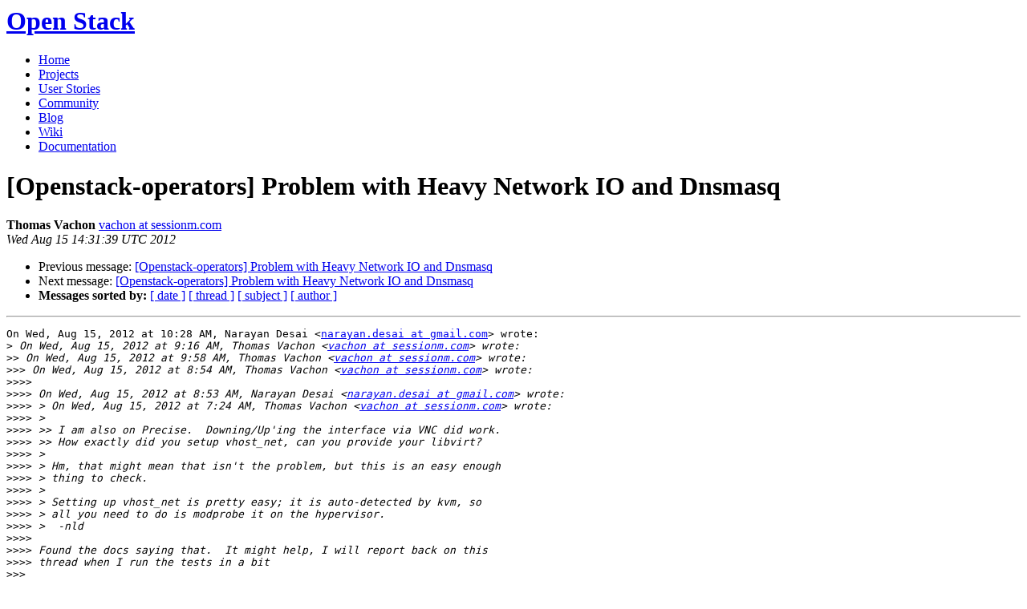

--- FILE ---
content_type: text/html
request_url: https://lists.openstack.org/pipermail/openstack-operators/2012-August/001930.html
body_size: 2903
content:
<!DOCTYPE HTML PUBLIC "-//W3C//DTD HTML 4.01 Transitional//EN">
<HTML>
 <HEAD>

   <TITLE>OpenStack Open Source Cloud Computing Software &raquo; Message: [Openstack-operators] Problem with Heavy Network IO and Dnsmasq </TITLE>
   <LINK REL="Index" HREF="index.html" >
   <LINK REL="made" HREF="mailto:openstack-operators%40lists.openstack.org?Subject=Re%3A%20%5BOpenstack-operators%5D%20Problem%20with%20Heavy%20Network%20IO%20and%20Dnsmasq&In-Reply-To=%3CCA%2BSLgqZSru8GcvJNPUa9efrMUc7xV9pNtSNgi9cS7dVAdfBqFg%40mail.gmail.com%3E">
   <META NAME="robots" CONTENT="index,nofollow">

    <!-- Google Fonts -->
        <link href='http://fonts.googleapis.com/css?family=PT+Sans&subset=latin' rel='stylesheet' type='text/css'>

    <!-- Framework CSS -->
    <link rel="stylesheet" href="http://openstack.org/themes/openstack/css/blueprint/screen.css" type="text/css" media="screen, projection">
    <link rel="stylesheet" href="http://openstack.org/themes/openstack/css/blueprint/print.css" type="text/css" media="print">

    <!-- IE CSS -->
    <!--[if lt IE 8]><link rel="stylesheet" href="http://openstack.org/blueprint/ie.css" type="text/css" media="screen, projection"><![endif]-->

    <!-- OpenStack Specific CSS -->

    <link rel="stylesheet" href="http://openstack.org/themes/openstack/css/dropdown.css" type="text/css" media="screen, projection, print">

    <!-- Page Specific CSS -->
        <link rel="stylesheet" href="http://openstack.org/themes/openstack/css/home.css" type="text/css" media="screen, projection, print">

  <link rel="stylesheet" type="text/css" href="http://openstack.org/themes/openstack/css/main.css?m=1335457934" />
  <script type="text/javascript">

    var _gaq = _gaq || [];
    _gaq.push(['_setAccount', 'UA-17511903-1']);
    _gaq.push(['_setDomainName', '.openstack.org']);
    _gaq.push(['_trackPageview']);

    (function() {
      var ga = document.createElement('script'); ga.type = 'text/javascript'; ga.async = true;
      ga.src = ('https:' == document.location.protocol ? 'https://ssl' : 'http://www') + '.google-analytics.com/ga.js';
      var s = document.getElementsByTagName('script')[0]; s.parentNode.insertBefore(ga, s);
    })();

  </script>
   <style type="text/css">
       pre {
           white-space: pre-wrap;       /* css-2.1, curent FF, Opera, Safari */
           }
   </style>
   <META http-equiv="Content-Type" content="text/html; charset=us-ascii">
   <LINK REL="Previous"  HREF="001929.html">
   <LINK REL="Next"  HREF="001931.html">
 </HEAD>
 <BODY>
   <div class="container">
                <div id="header">
                        <div class="span-5">
                                <h1 id="logo"><a href="/">Open Stack</a></h1>
                        </div>
                        <div class="span-19 last blueLine">

                                <div id="navigation" class="span-19">
                                        <ul id="Menu1">
                <li><a href="http://openstack.org/" title="Go to the Home page" class="link" >Home</a></li>
 
                <li><a href="http://openstack.org/projects/" title="Go to the OpenStack Projects page" class="link">Projects</a></li>

                <li><a href="http://openstack.org/user-stories/" title="Go to the User Stories page" class="link">User Stories</a></li>

                <li><a href="http://openstack.org/community/" title="Go to the Community page" class="current">Community</a></li>

                                                  <li><a href="http://openstack.org/blog/" title="Go to the OpenStack Blog">Blog</a></li>
                                                  <li><a href="http://wiki.openstack.org/" title="Go to the OpenStack Wiki">Wiki</a></li>
                                                  <li><a href="http://docs.openstack.org/" title="Go to OpenStack Documentation">Documentation</a></li>
                                        </ul>


                                </div>

                        </div>
                </div>
        </div>
        <!-- Page Content -->

    <div class="container">
   <H1>[Openstack-operators] Problem with Heavy Network IO and Dnsmasq</H1>
    <B>Thomas Vachon</B> 
    <A HREF="mailto:openstack-operators%40lists.openstack.org?Subject=Re%3A%20%5BOpenstack-operators%5D%20Problem%20with%20Heavy%20Network%20IO%20and%20Dnsmasq&In-Reply-To=%3CCA%2BSLgqZSru8GcvJNPUa9efrMUc7xV9pNtSNgi9cS7dVAdfBqFg%40mail.gmail.com%3E"
       TITLE="[Openstack-operators] Problem with Heavy Network IO and Dnsmasq">vachon at sessionm.com
       </A><BR>
    <I>Wed Aug 15 14:31:39 UTC 2012</I>
    <P><UL>
        <LI>Previous message: <A HREF="001929.html">[Openstack-operators] Problem with Heavy Network IO and Dnsmasq
</A></li>
        <LI>Next message: <A HREF="001931.html">[Openstack-operators] Problem with Heavy Network IO and Dnsmasq
</A></li>
         <LI> <B>Messages sorted by:</B> 
              <a href="date.html#1930">[ date ]</a>
              <a href="thread.html#1930">[ thread ]</a>
              <a href="subject.html#1930">[ subject ]</a>
              <a href="author.html#1930">[ author ]</a>
         </LI>
       </UL>
    <HR>  
<!--beginarticle-->
<PRE>On Wed, Aug 15, 2012 at 10:28 AM, Narayan Desai &lt;<A HREF="http://lists.openstack.org/cgi-bin/mailman/listinfo/openstack-operators">narayan.desai at gmail.com</A>&gt; wrote:
&gt;<i> On Wed, Aug 15, 2012 at 9:16 AM, Thomas Vachon &lt;<A HREF="http://lists.openstack.org/cgi-bin/mailman/listinfo/openstack-operators">vachon at sessionm.com</A>&gt; wrote:
</I>&gt;&gt;<i> On Wed, Aug 15, 2012 at 9:58 AM, Thomas Vachon &lt;<A HREF="http://lists.openstack.org/cgi-bin/mailman/listinfo/openstack-operators">vachon at sessionm.com</A>&gt; wrote:
</I>&gt;&gt;&gt;<i> On Wed, Aug 15, 2012 at 8:54 AM, Thomas Vachon &lt;<A HREF="http://lists.openstack.org/cgi-bin/mailman/listinfo/openstack-operators">vachon at sessionm.com</A>&gt; wrote:
</I>&gt;&gt;&gt;&gt;<i>
</I>&gt;&gt;&gt;&gt;<i> On Wed, Aug 15, 2012 at 8:53 AM, Narayan Desai &lt;<A HREF="http://lists.openstack.org/cgi-bin/mailman/listinfo/openstack-operators">narayan.desai at gmail.com</A>&gt; wrote:
</I>&gt;&gt;&gt;&gt;<i> &gt; On Wed, Aug 15, 2012 at 7:24 AM, Thomas Vachon &lt;<A HREF="http://lists.openstack.org/cgi-bin/mailman/listinfo/openstack-operators">vachon at sessionm.com</A>&gt; wrote:
</I>&gt;&gt;&gt;&gt;<i> &gt;
</I>&gt;&gt;&gt;&gt;<i> &gt;&gt; I am also on Precise.  Downing/Up'ing the interface via VNC did work.
</I>&gt;&gt;&gt;&gt;<i> &gt;&gt; How exactly did you setup vhost_net, can you provide your libvirt?
</I>&gt;&gt;&gt;&gt;<i> &gt;
</I>&gt;&gt;&gt;&gt;<i> &gt; Hm, that might mean that isn't the problem, but this is an easy enough
</I>&gt;&gt;&gt;&gt;<i> &gt; thing to check.
</I>&gt;&gt;&gt;&gt;<i> &gt;
</I>&gt;&gt;&gt;&gt;<i> &gt; Setting up vhost_net is pretty easy; it is auto-detected by kvm, so
</I>&gt;&gt;&gt;&gt;<i> &gt; all you need to do is modprobe it on the hypervisor.
</I>&gt;&gt;&gt;&gt;<i> &gt;  -nld
</I>&gt;&gt;&gt;&gt;<i>
</I>&gt;&gt;&gt;&gt;<i> Found the docs saying that.  It might help, I will report back on this
</I>&gt;&gt;&gt;&gt;<i> thread when I run the tests in a bit
</I>&gt;&gt;&gt;<i>
</I>&gt;&gt;&gt;<i> OK, I lost all connectivity between nova-network and my vm's.  DNSMasq
</I>&gt;&gt;&gt;<i> is running and I added the vhost_net module (and confirmed libvirt
</I>&gt;&gt;&gt;<i> sees it).  Do I need to do something to the guests now too?
</I>&gt;&gt;<i>
</I>&gt;&gt;<i> I think I found the root bug:
</I>&gt;&gt;<i> <A HREF="https://bugs.launchpad.net/ubuntu/+source/libvirt/+bug/997978">https://bugs.launchpad.net/ubuntu/+source/libvirt/+bug/997978</A>
</I>&gt;<i>
</I>&gt;<i> Yeah, this is where i found the vhost_net workaround. (it seems to
</I>&gt;<i> work for some people and not for others, so I suspect the problem is
</I>&gt;<i> more complicated somehow)
</I>&gt;<i>  -nld
</I>
The workaround of adding it?  When I added it, I lose all connectivity
to the instances.

</PRE>








<!--endarticle-->
    <HR>
    <P><UL>
        <!--threads-->
	<LI>Previous message: <A HREF="001929.html">[Openstack-operators] Problem with Heavy Network IO and Dnsmasq
</A></li>
	<LI>Next message: <A HREF="001931.html">[Openstack-operators] Problem with Heavy Network IO and Dnsmasq
</A></li>
         <LI> <B>Messages sorted by:</B> 
              <a href="date.html#1930">[ date ]</a>
              <a href="thread.html#1930">[ thread ]</a>
              <a href="subject.html#1930">[ subject ]</a>
              <a href="author.html#1930">[ author ]</a>
         </LI>
       </UL>

<hr>
<a href="http://lists.openstack.org/cgi-bin/mailman/listinfo/openstack-operators">More information about the OpenStack-operators
mailing list</a><br>

<div class="container">
<hr>
        <div id="footer">
                <div class="span-4">
                        <h3>OpenStack</h3>
                        <ul>
                                <li><a href="http://openstack.org/projects/">Projects</a></li>
                                <li><a href="http://openstack.org/openstack-security/">OpenStack Security</a></li>
                                <li><a href="http://openstack.org/projects/openstack-faq/">Common Questions</a></li>
                                <li><a href="http://openstack.org/blog/">Blog</a></li>
                        </ul>
                </div>
               <div class="span-4">
                        <h3>Community</h3>
                        <ul>
                                <li><a href="http://openstack.org/community/">User Groups</a></li>
                                <li><a href="http://openstack.org/events/">Events</a></li>
                                <li><a href="http://openstack.org/jobs/">Jobs</a></li>
                                <li><a href="http://openstack.org/companies/">Companies</a></li>
                                <li><a href="http://wiki.openstack.org/HowToContribute">Contribute</a></li>
                        </ul>
                </div>
                <div class="span-4">
                        <h3>Documentation</h3>
                        <ul>
                                <li><a href="http://docs.openstack.org/">OpenStack Manuals</a></li>
                                <li><a href="http://docs.openstack.org/diablo/openstack-compute/starter/content/">Getting Started</a></li>
                                <li><a href="http://wiki.openstack.org/">Wiki</a></li>
                        </ul>
                </div>
                <div class="span-4 last">
                        <h3>Branding &amp; Legal</h3>
                        <ul>
                                <li><a href="http://openstack.org/brand/">Logos &amp; Guidelines</a></li>
                                <li><a href="http://openstack.org/brand/openstack-trademark-policy/">Trademark Policy</a></li>
                                <li><a href="http://openstack.org/privacy/">Privacy Policy</a></li>
                                <li><a href="http://wiki.openstack.org/CLA">OpenStack CLA</a></li>
                        </ul>
                </div>
                <hr>
        </div>
</div>
</div>

</body></html>
